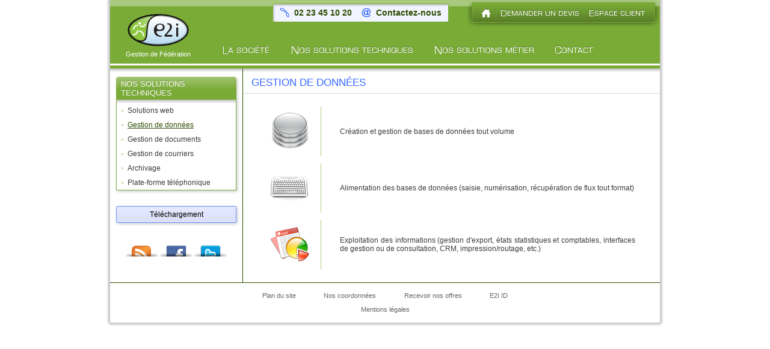

--- FILE ---
content_type: text/html
request_url: http://sports.eii.fr/?cs=4.8a9a2412b8624747a7fee0c9213ea8b0f57dc2a57dfcae49229cd36f26fc2d30d7dda89a118f443c86be41497a69adae84e9
body_size: 4351
content:
<!DOCTYPE html PUBLIC "-//W3C//DTD XHTML 1.0 Transitional//EN" "http://www.w3.org/TR/xhtml1/DTD/xhtml1-transitional.dtd">
<html>
  <head>
    <meta content="A3A62nWfoXnL1pm4vzTgnbfNPSz6UqfpRc7Y3_ef8GQ" name="google-site-verification" />
    <title>
      E2I - Gestion de donn&eacute;es
    </title>
    <link href="/img/sport/favicon.png" rel="icon" type="image/ico" />
    <link href="/css/eii.css" rel="styleSheet" type="text/css" />
    <link href="/css/eii-sport.css" rel="styleSheet" type="text/css" />
    <script src="/js/eii.js" type="text/javascript">
    </script>
    <script src="/js/jquery-1.5.2.min.js" type="text/javascript">
    </script>
    <script src="/js/jquery.cycle.all.latest.js" type="text/javascript">
    </script>
    <meta content="Solutions d'archivage physique &amp; num&eacute;rique de documents - Devis gratuit" name="description" />
    <meta content="syst&egrave;me d'information, gestion informatique, site web, site internet, web services, bases de donn&eacute;es, archivage, stockage num&eacute;rique, stockage physique, num&eacute;risation, f&eacute;d&eacute;ration sportive, FFE, licence, adh&eacute;sion, comp&eacute;tition, FFM, FFRS, FFRP, Cabinet Pezant, Caen, Litteau, Rennes, Cesson-S&eacute;vign&eacute;" name="keywords" />
  </head>
  <body>
    <table class="struct">
      <tr>
        <td class="structg" rowspan="4">
        </td>
        <td class="haut" colspan="2">
          <table class="haut">
            <tr>
              <td class="logo" rowspan="2">
                <a href="/"><img src="/img/sport/logobandeau.jpg" /><br />Gestion de F&eacute;d&eacute;ration</a>
              </td>
              <td class="coord">
                <div class="resume_coord rounded" data-corner="3px">
                  <table style="width: 100%;">
                    <tr>
                      <td>
                        <img src="/img/icones/tel.png" />
                      </td>
                      <td>
                        02 23 45 10 20
                      </td>
                      <td style="padding-left: 1em;">
                        <a href="./?cs=4.54924e859e880c1c22a6dd299a918cbefe5c86b972896927f6c4d4a72a93252519cc"><img src="/img/icones/arobase.png" /></a>
                      </td>
                      <td>
                        <a href="./?cs=4.54924e859e880c1c22a6dd299a918cbefe5c86b972896927f6c4d4a72a93252519cc">Contactez-nous</a>
                      </td>
                    </tr>
                  </table>
                </div>
              </td>
              <td class="menuacces">
                <div class="container">
                  <ul class="items">
                    <li class="item" id="limenu-home">
                      <a alt="Accueil" class="item" href="/"><img src="/img/menu/home.png" /></a>
                    </li>
                    <li class="item" id="limenu-devis">
                      <a alt="Demander un devis" class="item" href="./?cs=4.5492d3e8391ae3ca258490ebb42441f238c686b972896927f6c4d4a72a93252519cc"><img src="/img/menu/devis.png" /></a>
                    </li>
                    <li class="item" id="limenu-client">
                      <a alt="Espace client" class="item" href="./?cs=4.468bfd614b51b72f0fc2ffa26181aa583fabab5c8ad7ccfb77796a91d78fed08d423"><img src="/img/menu/client.png" /></a>
                    </li>
                  </ul>
                </div>
              </td>
            </tr>
            <tr>
              <td class="menumain" colspan="2">
                <script type="text/javascript">
                  $(function() {
    $('ul.items li').hover(
        function() { $(this).find('ul:first').show(100); },
        function() { $(this).find('ul:first').hide(100); }
    );
});
                </script>
                <ul class="items">
                  <li class="item" id="limenu-societe">
                    <a alt="La soci&eacute;t&eacute;" class="item" href="./?cs=4.4b918874e69b519117db916d95273b3d96b73f8344efff6fea5ea6b62028f15787dd6f59f23f7b5d18e4099067e2c48e1df8"><img src="/img/menu/societe.png" /></a>
                    <ul class="smenu" id="smenu-societe" style="display: none;">
                      <li>
                        <a href="./?cs=4.4b918874e69b519117db916d95273b3d96b73f8344efff6fea5ea6b62028f15787dd6f59f23f7b5d18e4099067e2c48e1df8">Pr&eacute;sentation</a>
                      </li>
                      <li>
                        <a href="./?cs=4.ad9aa99d967731e1bb0b66215e0fa19d3332a3696873a2c1b0d4a6bc3eeba4668f55a0e0a60ef730a9d5d053175949004204">Nos valeurs</a>
                      </li>
                      <li>
                        <a href="./?cs=4.5e9afcaa45101beb31ac4e7410e1ac66d732b304516a3845760f8962fd3f4cf125f6">Nos moyens</a>
                      </li>
                      <li>
                        <a href="./?cs=4.569a8874e69b519117db916d95273b3d96b7a69eb8afa37ca16b9906488015d30bc33024b692cdadeec334f212971923bc71">Notre approche</a>
                      </li>
                      <li>
                        <a href="./?cs=4.5f9a64e8111b7ae9367187251a945b4b5bcf2cf6f197f7f4ff0b8cc1cb8c8c220834b8ecca7b49297bcf81515e6f0dea5bc5">T&eacute;l&eacute;chargement</a>
                      </li>
                    </ul>
                  </li>
                  <li class="item" id="limenu-sport-soluctech">
                    <a alt="Nos solutions techniques" class="item" href="./?cs=4.7b8c77b30fac5b4b8d4b7aa00577cc54c1d6a9add8d34c59825f1cb4cdda9d5b9f42b303356f42fd028a7d978191b6f1f4dd"><img src="/img/menu/sport/soluctech.png" /></a>
                    <ul class="smenu" id="smenu-sport-soluctech" style="display: none;">
                      <li>
                        <a href="./?cs=4.7b9abbd53b29e72fc48905277444b8f57aa2603b5c2ce65389b010c9fde4955f8cd43937e86faeeba44e9b44ace15c357e2f">Solutions web</a>
                      </li>
                      <li>
                        <a href="./?cs=4.8e9e01f3c257d9ce5b855f29f65b2a5d6470a6cddc261b088064007352ed3c6143a0493aaca3d0df79499da5e79e5f61a7c0">Gestion de donn&eacute;es</a>
                      </li>
                      <li>
                        <a href="./?cs=4.68971078ab018221549a2bee813db20ba8fba66ee25b3a6ff0d362aeeb2a0b64cbcf857bc0309e8ab6fad1a1abf8a6437934">Gestion de documents</a>
                      </li>
                      <li>
                        <a href="./?cs=4.90979cea5ad4c9ae522e83504a254233852447d66cb008696c16d1de78ad7d6e3d1da2c6378051f747c03bf6ca87899628dacca9df8bcf362f242c6d7116b8703763">Gestion de courriers</a>
                      </li>
                      <li>
                        <a href="./?cs=4.bd9677b30fac5b4b8d4b7aa00577cc54c1d6a9add8d34c59825f1cb4cdda9d5b9f4252577e32f4b509330a5fd33734cfc698">Archivage</a>
                      </li>
                      <li>
                        <a href="./?cs=4.6e9301f3c257d9ce5b855f29f65b2a5d6470a6cddc261b088064007352ed3c6143a04535c1bba32cad07a5bed185458ed0c3">Plate-forme t&eacute;l&eacute;phonique</a>
                      </li>
                    </ul>
                  </li>
                  <li class="item" id="limenu-sport-solucmetier">
                    <a alt="Nos solutions m&eacute;tier" class="item" href="./?cs=4.bb8dcbb638cbe617f896fa99933563e76a772d8821a23df8ddb20c82a4cbb0a10e08969204998ac76b1e81e7df7aa3040ad34dfb48ccb00e5e73a56ddbe5d9825cfd"><img src="/img/menu/sport/solucmetier.png" /></a>
                    <ul class="smenu" id="smenu-sport-solucmetier" style="display: none;">
                      <li>
                        <a href="./?cs=4.ac9acbb638cbe617f896fa99933563e76a7781245346c8540491d75951f31c5e5293fa46faae1c8f402e8027e4f061c42d0ca0e0a60ef730a9d5d053175949004204">Adh&eacute;sions et licences</a>
                      </li>
                      <li>
                        <a href="./?cs=4.5b9ab35dc69724f58e4f129758e6ee55bbe93fa03299bd0b383c65b3bbfab5e51ed5b3783ae2ea282ebe179d83ef847c4a17cd80afc0801aaea7cfae8cde8c4b7536">Comp&eacute;titions</a>
                      </li>
                      <li>
                        <a href="./?cs=4.bd9677b30fac5b4b8d4b7aa00577cc54c1d6688836e1087f9e510d1741381bee7c66c8e93134e0ddefcbd8fbf84627bb7a527a85bbc9c3a589ea31edbbb24ace933f">Suivi d'activit&eacute;s</a>
                      </li>
                      <li>
                        <a href="./?cs=4.469a77b30fac5b4b8d4b7aa00577cc54c1d6688836e1087f9e510d1741381bee7c66f3f9b6b351cb7b08062168289f0f2602c534bcbf0d34bc95ebb67b93f3eea7b7">Gestion des paiements</a>
                      </li>
                      <li>
                        <a href="./?cs=4.ad9801f3c257d9ce5b855f29f65b2a5d6470e6cf86db2c5498dfcde7aa612ce00feef9f00110cb59a6d3bdf088e9ff61905270a238f7f2477a7e03aa72d0ce4df7c3">Reporting administratifs et financiers</a>
                      </li>
                      <li>
                        <a href="./?cs=4.a79877b30fac5b4b8d4b7aa00577cc54c1d6688836e1087f9e510d1741381bee7c669ef034c47dcd4ec8da5e60cc20b9a4335094794577f7d69b706da278950dc060">Actions marketing</a>
                      </li>
                    </ul>
                  </li>
                  <li class="item" id="limenu-contact">
                    <a alt="Contact" class="item" href="./?cs=4.5492d3e8391ae3ca258490ebb42441f238c686b972896927f6c4d4a72a93252519cc"><img src="/img/menu/contact.png" /></a>
                    <ul class="smenu" id="smenu-contact" style="display: none;">
                      <li>
                        <a href="./?cs=4.548b8db5d1143a2bfe36c90cf100e2a482d9a71fb0faefb1f74d149d295e37148a46">Votre demande</a>
                      </li>
                      <li>
                        <a href="./?cs=4.ab8bfd4ffed2407edb5dc75b2266697ab3e8a1de19e232b92436c771e3c371ca76cb7d7f2309acf6683bd78e1fd21ab2e827">Nous rejoindre</a>
                      </li>
                      <li>
                        <a href="./?cs=4.bc8b6e9eebe915bbb95b85d0cdf31b02d82c19750e1c5f9f461960606e42a48813687a36fd69c1575a2adeeb56933faab042">Nos coordonn&eacute;es</a>
                      </li>
                      <li>
                        <a href="./?cs=4.4091d3e8391ae3ca258490ebb42441f238c6354390fc3945227caa262f93a19d412e">Recevoir nos offres</a>
                      </li>
                    </ul>
                  </li>
                </ul>
              </td>
            </tr>
          </table>
        </td>
        <td class="structd" rowspan="4">
        </td>
      </tr>
      <tr class="ligneb">
        <td class="menuv" rowspan="2">
          <div class="menuv">
            <div class="titre rounded" data-corner="top 5px">
              Nos solutions techniques
            </div>
            <ul class="items nopuce">
              <li class="item">
                <a class="item" href="./?cs=4.7b97bbd53b29e72fc48905277444b8f57aa2df9ee2a1b1cb02aefc0e53159c4ba909912e9c7b43b437c629f189ae5093a3c5">Solutions web</a>
              </li>
              <li class="item selected">
                <a class="item" href="./?cs=4.8797947b5f890a40e0c041c405eb5da97f670bdcb6e688aa4be575451a308a05367cf16ffda2b9c6753e59327f7994c0584b">Gestion de donn&eacute;es</a>
              </li>
              <li class="item">
                <a class="item" href="./?cs=4.689c01f3c257d9ce5b855f29f65b2a5d6470a6cddc261b088064007352ed3c6143a0425c19c5557034616708a03f869672b9">Gestion de documents</a>
              </li>
              <li class="item">
                <a class="item" href="./?cs=4.90979cea5ad4c9ae522e83504a254233852447d66cb008696c16d1de78ad7d6e3d1da2c6378051f747c03bf6ca87899628dacca9df8bcf362f242c6d7116b8703763">Gestion de courriers</a>
              </li>
              <li class="item">
                <a class="item" href="./?cs=4.bd9601f3c257d9ce5b855f29f65b2a5d6470a6cddc261b088064007352ed3c6143a052577e32f4b509330a5fd33734cfc698">Archivage</a>
              </li>
              <li class="item">
                <a class="item" href="./?cs=4.6e9a34441b9c4c2511b740602369259a1cfda2c6378051f747c03bf6ca87899628da38121f340969351a8c200867bf4f4e48">Plate-forme t&eacute;l&eacute;phonique</a>
              </li>
            </ul>
          </div>
          <div class="menuv">
          </div>
          <br />
          <a class="button commun" href="./?cs=4.548b9970757ab17ab720c08b530c88c1679cf5d7dfd206bb1e821c9d538b4c322fe704b7ae6f7ec9f655f247f831bc344632">T&eacute;l&eacute;chargement</a>
          <br />
          <div class="syndic">
            <a class="rss" href="./?cs=4.a48c3511783da16dafa6653cc0e71649b6cf" target="_blank" title="S'abonner au flux RSS"></a>
            <a class="facebook" href="http://www.facebook.com/pages/E2I/153525041378600" target="_blank" title="Poster sur Facebook"></a>
            <a class="twitter" href="http://twitter.com/#!/twitE2I" target="_blank" title="Poster sur Twitter"></a>
          </div>
        </td>
        <td class="pagetitre">
          <h1>
            <span style="text-transform: uppercase">Gestion de donn&eacute;es</span>
          </h1>
        </td>
      </tr>
      <tr>
        <td class="page nodroite">
          <table class="present">
            <tr>
              <td class="img">
                <img src="img/sport/icones/db.png" />
              </td>
              <td class="txt vm">
                Cr&eacute;ation et gestion de bases de donn&eacute;es tout volume
              </td>
            </tr>
            <tr>
              <td class="img">
                <img src="img/sport/icones/keyboard.png" />
              </td>
              <td class="txt vm">
                Alimentation des bases de donn&eacute;es (saisie, num&eacute;risation, r&eacute;cup&eacute;ration de flux tout format)
              </td>
            </tr>
            <tr>
              <td class="img">
                <img src="img/sport/icones/stats.png" />
              </td>
              <td class="txt vm">
                Exploitation des informations (gestion d'export, &eacute;tats statistiques et comptables, interfaces de
                gestion ou de consultation, CRM, impression/routage, etc.)
              </td>
            </tr>
          </table>
        </td>
      </tr>
      <tr class="pied">
        <td colspan="2">
          <p class="alc">
            <a href="./?cs=4.588cf9c626c403c3ae7c948f5f8ae79677443da410709a3e67dab84b888e1c924e7e">Plan du site</a>
            <a href="./?cs=4.bc8b6e9eebe915bbb95b85d0cdf31b02d82c19750e1c5f9f461960606e42a48813687a36fd69c1575a2adeeb56933faab042">Nos coordonn&eacute;es</a>
            <a href="./?cs=4.40914e859e880c1c22a6dd299a918cbefe5c354390fc3945227caa262f93a19d412e">Recevoir nos offres</a>
            <a href="http://www.eii.fr">E2I ID</a>
          </p>
          <p class="alc">
            <a href="./?cs=4.918cb79d2ba1bb3aee6ab02d430c93339cb465859ad1a95170f278e560894ca63571">Mentions l�gales</a>
          </p>
        </td>
      </tr>
      <tr>
        <td class="structbasg">
        </td>
        <td class="structbas" colspan="2">
        </td>
        <td class="structbasd">
        </td>
      </tr>
    </table>
    <script async="1" src="https://www.googletagmanager.com/gtag/js?id=UA-16482082-1">
    </script>
    <script>
      window.dataLayer = window.dataLayer || [];
                       function gtag(){dataLayer.push(arguments);}
                       gtag('js', new Date());
                       gtag('config', 'UA-16482082-1');
    </script>
  </body>
</html>


--- FILE ---
content_type: text/css
request_url: http://sports.eii.fr/css/eii.css
body_size: 31128
content:
/* Atention, fichier genere a partir de eii.less */

body { 
	color: #3B3B3B; 
	font-size: 9pt; 
	font-family: "Trebuchet MS", Verdana, sans-serif; 
	padding: 0 0 10px 0; 
	margin: 0; 
}
div.cl, p.cl { clear: both; }
div.jump, p.jump { height: 10px; }
div.note, p.note, span.note { 
	color: #666666; 
	font-size: .9em; 
}
table { border-collapse: collapse; }
td { vertical-align: top; }
.floatl { 
	float: left; 
	margin: 0 15px 5px 0; 
}
.floatr { 
	float: right; 
	margin: 0 0 5px 15px; 
}
.copy { 
	color: #888888; 
	font-size: 7pt; 
}
.copy img { 
	display: block; 
	margin: 0; 
}
a img { border: none; }
img.floatr.illu { margin-right: -10px; }
div.illu.alr { margin-right: -10px; }
.alc { text-align: center; }
.alr { text-align: right; }
.alj, p { text-align: justify; }
.caps { 
	font-variant: small-caps; 
	font-size: 1.1em; 
}
q { 
	quotes: "\00AB\00A0" "\00A0\00BB"; 
	behavior: url("/js/fixQuotes.htc"); 
}
hr { 
	border: solid #CCCCCC; 
	border-width: 0 0 1px 0; 
	margin: 1em 3em; 
}
#debug_btn { 
	position: absolute; 
	bottom: 10px; 
	left: 0; 
	border-color: transparent transparent transparent #333333; 
	border-style: solid; 
	border-width: 13px; 
	height: 30px; 
	width: 0; 
	cursor: pointer; 
}
#debug { 
	position: absolute; 
	bottom: 0; 
	left: 12px; 
	min-height: 70px; 
	width: 94%; 
	background: #FFFFFF; 
	font-size: .8em; 
	padding: 5px 20px; 
	border: solid #333333; 
	border-width: 1px 1px 0 1px; 
	z-index: 100; 
}
#debug #debug_fleche { 
	border-color: transparent #333333 transparent transparent; 
	border-style: solid; 
	border-width: 13px 13px 13px 0; 
	height: 30px; 
	width: 0; 
	position: absolute; 
	left: -13px; 
	top: 10px; 
	cursor: pointer; 
}
#debug em { 
	font-weight: bold; 
	text-shadow: 0 0 5px #000000; 
	color: #ffffff; 
	cursor: pointer; 
}
#debug span.kv { 
	background-color: #000000; 
	color: #ffffff; 
	margin: 0 2px; 
	opacity: 0.75; 
	filter: alpha(opacity=75); 
	-moz-border-radius: 3px; 
	-webkit-border-radius: 3px; 
	border-radius: 3px; 
}
#debug span.k { 
	font-weight: bold; 
	margin-left: .2em; 
	color: #347312; 
}
#debug span.v { margin-right: .2em; }
a { 
	color: #E45A00; 
	text-decoration: none; 
}
a:hover { text-decoration: underline; }
a.plus, a.audio, a.video { 
	background-repeat: no-repeat; 
	background-position: right 55%; 
}
a.plus { 
	background-image: url("/img/fleche_a.png"); 
	padding-right: 8px; 
}
a.audio { 
	background-image: url("/img/icones/audio.png"); 
	padding-right: 20px; 
}
a.video { 
	background-image: url("/img/icones/video.png"); 
	padding-right: 24px; 
}
a.button { 
	background: #FF8C30 url("/img/top_trans.png") repeat-x scroll 0 0; 
	_background: #FF8C30; 
	text-shadow: 0 1px 0 #CCCCCC; 
	font-weight: bold; 
	font-size: 1.2em; 
	padding: .5em 1em; 
	text-align: center; 
	-moz-border-radius: 2px; 
	-webkit-border-radius: 2px; 
	border-radius: 2px; 
	border-style: solid; 
	border-color: #FF8C30; 
	border-width: 1px; 
	color: #000000; 
}
a.button:hover { 
	text-shadow: 0 -1px 0 #CCCCCC; 
	text-decoration: none; 
	background: #FF8C30 url("/img/input_bg.png") no-repeat 0 0; 
	border-color: #E45A00; 
}
a.button.big { 
	display: block; 
	font-size: 1.6em; 
	margin: 1em 0; 
	font-variant: small-caps; 
}
a.button.commun { 
	background-color: #DBE1FF; 
	border-color: #6C91FF; 
}
a.button.commun:hover { border-color: #3366FF; }
.copy a { color: #888888; }
h1 { 
	position: relative; 
	z-index: 50; 
	margin: 0; 
	color: #3366FF; 
	font-size: 1.4em; 
	font-weight: normal; 
}
h2 { 
	margin: 0 0 6px 0; 
	color: #FF8C30; 
	font-size: 1.3em; 
}
h3 { 
	margin: 0; 
	border: none; 
	color: #FF8C30; 
	font-size: 1em; 
}
ul { 
	list-style-image: url("/img/arrow_grey_list.gif"); 
	list-style-type: none; 
	list-style-position: outside; 
	margin: auto; 
	*padding-left: 40px; 
}
ul div.entete { margin-left: -40px; }
ul li { 
	line-height: 1em; 
	padding: .3em 0; 
	_border: solid 1px #FFFFFF; 
}
ul ul { 
	list-style-image: none; 
	list-style-type: circle; 
	list-style-position: outside; 
	padding-left: 22px; 
}
ul ul ul { list-style-type: disc; }
ul.nopuce { 
	list-style-image: none; 
	padding: 0; 
}
ul.tiret { 
	list-style-image: none; 
	padding: 0 1.6em; 
}
ul.tiret li:before { 
	content: '\2013\00A0'; 
	margin-left: -1em; 
}
ul.strong li { 
	padding: .4em 0; 
	line-height: 1.4em; 
}
ul.para li { text-align: justify; }
table.present { 
	border-collapse: separate; 
	border-spacing: 1em; 
}
table.present td { 
	padding: .8em 1.6em; 
	text-align: justify; 
}
table.present td.img { 
	vertical-align: middle; 
	text-align: center; 
	border: solid #FFBB83; 
	border-width: 0 1px 0 0; 
}
table.present td.img h1 { border: none; }
table.present td.img.big { 
	font-size: 1.4em; 
	font-weight: bold; 
}
table.present td.img.noborder { border: none; }
table.present td.txt.vm { vertical-align: middle; }
table.present div.titre { 
	font-weight: bold; 
	font-variant: small-caps; 
	font-size: 1.2em; 
}
table.present td.fleche { 
	vertical-align: middle; 
	border: solid #FFBB83; 
	border-width: 0 1px 0 0; 
	padding: 0; 
}
table.present td.fleche div { 
	width: 0; 
	height: 0; 
	border-style: solid; 
	border-width: 10px 10px 10px 0; 
	border-color: transparent #FFBB83 transparent transparent; 
}
table.present.right td.img { border-width: 0 0 0 1px; }
table.present.right td.fleche { border-width: 0 0 0 1px; }
table.present.right td.fleche div { 
	border-width: 10px 0 10px 10px; 
	border-color: transparent transparent transparent #FFBB83; 
}
.pave { 
	background: #F2F4FF url("/img/bg_element.png") repeat-x center bottom; 
	padding: .4em .8em; 
	border: solid 1px #FFBB83; 
	-moz-border-radius: 5px; 
	-webkit-border-radius: 5px; 
	border-radius: 5px; 
}
.pave h2 { color: #3366FF; }
.pave.strong { 
	background-color: #DBE1FF; 
	border-color: #6C91FF; 
	-moz-border-radius: 15px; 
	-webkit-border-radius: 15px; 
	border-radius: 15px; 
	color: #000000; 
}
.pave.strong .bborder { border-bottom: solid 1px #3366FF; }
.pave.strong .rborder { border-right: solid 1px #3366FF; }
table.pave.strong { 
	border-collapse: separate; 
	border-spacing: 0px; 
}
table.pave.strong td, table.pave.strong th { padding: .2em .8em; }
div.present h2 { 
	border-bottom: solid 1px #FF8C30; 
	margin-bottom: 0; 
	margin-right: -10px; 
}
div.present div.contenu { 
	border-left: solid 1px #FF8C30; 
	border-bottom: solid 1px #D9D9D9; 
	padding: 2em; 
	margin: 0 -10px 0 3em; 
	background: #F2F4FF url("/img/ombre_bas.png") repeat-x 0 -2px; 
}
div.present div.contenu input[type="text"], div.present div.contenu input[type="password"], div.present div.contenu select, div.present div.contenu textarea { background-color: #FFFFFF; }
img.present { 
	margin: 1em 0 1em 3em; 
	padding: 1em 2em; 
	border: solid #FFBB83; 
	border-width: 0 0 0 1px; 
}
p.bottom { 
	margin: 2em -10px 2em -14px; 
	padding: 2em; 
	border: solid #D9D9D9; 
	border-width: 1px 0; 
	background: #DBE1FF; 
}
table.items.bspace { 
	border-collapse: separate; 
	border-spacing: 1em; 
	margin: 0 -1em; 
}
fieldset { 
	border: 1px solid #BBBBBB; 
	background-color: #FFFFFF; 
	padding: 10px; 
	margin: 5px 0; 
	-moz-border-radius: 3px; 
	-webkit-border-radius: 3px; 
	border-radius: 3px; 
}
fieldset legend { 
	color: #000000; 
	background: #DBE1FF url("/img/titre_bg.png") repeat-x -20px; 
	vertical-align: middle; 
	font-weight: bold; 
	padding: 4px 10px; 
	border: 1px solid #BBBBBB; 
	-moz-border-radius: 2px; 
	-webkit-border-radius: 2px; 
	border-radius: 2px; 
	margin: 4px 0; 
}
div.fade { 
	background: #000000; 
	position: fixed; 
	width: 100%; 
	height: 100%; 
	filter: alpha(opacity=60); 
	opacity: .60; 
	-ms-filter: "progid:DXImageTransform.Microsoft.Alpha(Opacity=60)"; 
	left: 0; 
	top: 0; 
	z-index: 1000; 
}
div.popup { 
	text-align: center; 
	position: absolute; 
	width: 100%; 
	height: 100%; 
	left: 0; 
	top: 0; 
	z-index: 1100; 
}
div.popup div.contenu { 
	display: inline-block; 
	padding: 1em; 
	margin: 3em; 
	-moz-box-shadow: 0px 0px 20px rgba(0, 0, 0, 1); 
	-webkit-box-shadow: 0px 0px 20px rgba(0, 0, 0, 1); 
	box-shadow: 0px 0px 20px rgba(0, 0, 0, 1); 
	background: #FFFFFF; 
	-moz-border-radius: 5px; 
	-webkit-border-radius: 5px; 
	border-radius: 5px; 
}
div.popup div.contenu div.fermer { 
	text-align: right; 
	cursor: pointer; 
	font-weight: bold; 
	margin: -1em -1em 1em -1em; 
	padding: .3em .7em; 
	background: #F2F4FF; 
	-moz-border-radius: 5px 5px 0 0; 
	-webkit-border-radius: 5px 5px 0 0; 
	border-radius: 5px 5px 0 0; 
}
div.popup div.contenu div.fermer:hover { text-decoration: underline; }
form.e2i label.e2i { 
	display: block; 
	vertical-align: bottom; 
	margin: .3em auto; 
	clear: both; 
}
form.e2i label.e2i span.intitule { 
	display: inline-block; 
	width: 8em; 
}
form.e2i label.e2i img { vertical-align: middle; }
form.e2i span.oblig { 
	font-weight: bold; 
	color: #E76C5D; 
}
form.e2i div.enligne { display: inline; }
form.e2i div.enligne div.e2iform, form.e2i div.enligne div.e2iform_radio { display: inline; }
form.e2i div.enligne div.e2iform label.e2i, form.e2i div.enligne div.e2iform_radio label.e2i { display: inline; }
form.e2i div.enligne div.e2iform label.e2i span.intitule, form.e2i div.enligne div.e2iform_radio label.e2i span.intitule { width: auto; }
form.e2i a.ajout_champ { 
	color: #777777; 
	font-size: .9em; 
}
input, select, textarea { 
	vertical-align: middle; 
	border: 1px solid #999999; 
	background: #F2F4FF url("/img/input_bg.png") no-repeat scroll 0 0; 
	color: #000000; 
	font-size: .9em; 
	margin: 1px; 
	padding: 4px; 
	-moz-border-radius: 1px; 
	-webkit-border-radius: 1px; 
	border-radius: 1px; 
}
input:hover, input:focus, select:hover, select:focus, textarea:hover, textarea:focus { 
	background-color: #FFE6D5; 
	border: 1px solid #3B3B3B; 
}
textarea { font-family: "Trebuchet MS", Verdana, sans-serif; }
input[type="radio"], input[type="checkbox"] { 
	border: none; 
	background: transparent; 
}
input[type="submit"] { 
	background: transparent url("/img/button.png") repeat-x 0 0; 
	border-color: #CCCCCC #CCCCCC #AAAAAA #CCCCCC; 
	-moz-border-radius: 1px; 
	-webkit-border-radius: 1px; 
	border-radius: 1px; 
	font-weight: bold; 
	padding: 4px 10px; 
	text-shadow: 0 1px 0 #DDDDDD; 
	color: #262626; 
	cursor: pointer; 
}
input[type="submit"]:hover { 
	border-color: #BBBBBB #BBBBBB #999999 #BBBBBB; 
	background-position: 0 -80px; 
	text-shadow: none; 
}
input[type="submit"]:focus { 
	border-color: #999999 #BBBBBB #999999 #BBBBBB; 
	background-position: 0 -160px; 
}
input[type="submit"].light { 
	-moz-box-shadow: 0px 0px 0px rgba(0, 0, 0, .4); 
	-webkit-box-shadow: 0px 0px 0px rgba(0, 0, 0, .4); 
	box-shadow: 0px 0px 0px rgba(0, 0, 0, .4); 
	border-color: #DDDDDD #DDDDDD #BBBBBB #DDDDDD; 
	font-weight: normal; 
	padding: 1px 2px; 
}
span.e2iform_bulle { 
	position: absolute; 
	top: -2.5em; 
	left: -4em; 
	padding: .2em; 
	font-weight: bold; 
	background-color: #FFB3A5; 
	-moz-border-radius: 3px; 
	-webkit-border-radius: 3px; 
	border-radius: 3px; 
	-moz-box-shadow: 1px 1px 3px rgba(153, 153, 153, 1); 
	-webkit-box-shadow: 1px 1px 3px rgba(153, 153, 153, 1); 
	box-shadow: 1px 1px 3px rgba(153, 153, 153, 1); 
	border: 2px solid #FF5862; 
	opacity: 0.92; 
	filter: alpha(opacity=92); 
}
span.e2iform_bulle span.fleche { 
	border-color: #FF5862 transparent transparent transparent; 
	border-style: solid; 
	border-width: .6em; 
	height: 0; 
	left: 6px; 
	position: absolute; 
	bottom: -1.2em; 
	width: 0; 
	_border-left-color: pink; 
	_border-bottom-color: pink; 
	_border-bottom-color: pink; 
	_filter: chroma(color=pink); 
	z-index: 100; 
}
div.requi, p.requi { font-size: .9em; }
div.info { 
	margin: 1em 20%; 
	text-align: center; 
	border: solid 2px #999999; 
	background: #F2F4FF; 
	padding: 1em 2em; 
	font-weight: bold; 
	-moz-border-radius: 3px; 
	-webkit-border-radius: 3px; 
	border-radius: 3px; 
}
#err { 
	margin: 20px 10%; 
	text-align: center; 
	border: solid 1px #FF8C30; 
	background: #F2F4FF; 
	padding: 10px 20px; 
	color: red; 
}
ul.tabs { 
	display: inline-block; 
	width: 100%; 
	padding: 0; 
	margin: 0 0 1.2em 0; 
}
ul.tabs li { 
	position: relative; 
	float: left; 
	list-style-image: none; 
	margin: 0 .5em 0 0; 
	padding: 0; 
	line-height: 1.5em; 
}
ul.tabs li a { 
	display: inline-block; 
	width: 130px; 
	padding: .6em; 
	text-align: center; 
	color: #3366FF; 
	border-color: #D9D9D9; 
	border-style: solid; 
	border-width: 0 1px 1px 1px; 
	-moz-border-radius: 0 0 4px 4px; 
	-webkit-border-radius: 0 0 4px 4px; 
	border-radius: 0 0 4px 4px; 
	cursor: pointer; 
	background: url("/img/ombre_bas.png") repeat-x center -2px; 
}
ul.tabs li a:hover { text-decoration: none; }
ul.tabs li:hover a { padding-bottom: 1em; }
ul.tabs li.selected a { 
	-moz-box-shadow: 0px 1px 3px rgba(0, 0, 0, .2); 
	-webkit-box-shadow: 0px 1px 3px rgba(0, 0, 0, .2); 
	box-shadow: 0px 1px 3px rgba(0, 0, 0, .2); 
	border-color: #D9D9D9; 
	border-top: none; 
	padding-bottom: 1em; 
	background: none; 
}
ul.tabs.contact li a, ul.tabs.contact li span { 
	font-size: .9em; 
	width: 110px; 
	margin: 0 6px 0 0px; 
}
ul.tabs.contact li div.fleche { 
	top: 40px; 
	margin-left: -14px; 
}
table.struct { 
	width: 930px; 
	margin: 0 auto 5px auto; 
}
table.struct td.structg, table.struct td.structd { 
	width: 6px; 
	background-repeat: repeat-y; 
}
table.struct td.structg { 
	background-image: url("/img/ombre_g.png"); 
	background-position: right top; 
}
table.struct td.structd { 
	background-image: url("/img/ombre_d.png"); 
	background-position: left top; 
}
table.struct td.haut { padding: 0; }
table.struct tr.ligneb { background: #FFFFFF url("/img/ombre_bas.png") repeat-x center top; }
table.struct td.page { 
	width: 568px\9; 
	height: 550px\9; 
	padding: 10px 10px 10px 14px; 
	border-bottom: solid 1px #E45A00; 
}
table.struct td.page .toppage { margin-top: -10px; }
table.struct td.page.nodroite { width: 670px\9; }
table.struct td.pagetitre { 
	padding: 14px 0 .3em 14px; 
	height: 24px; 
	border-bottom: solid 1px #D9D9D9; 
}
table.struct td.pagetitre h1 img { 
	vertical-align: text-bottom; 
	margin-right: .3em; 
}
table.struct td.pagedroite { 
	vertical-align: bottom; 
	border-bottom: solid 1px #E45A00; 
	border-left: solid 1px #D9D9D9; 
	padding: 1em 10px; 
	width: 80px; 
}
table.struct tr.pied td { 
	font-size: .9em; 
	text-align: center; 
	padding: 5px 10px; 
}
table.struct tr.pied td a { 
	color: #666666; 
	padding: .5em 2em; 
}
table.struct tr.pied td a img { vertical-align: bottom; }
table.struct td.structbas { 
	height: 6px; 
	background: url("/img/ombre_bas.png") repeat-x center top; 
}
table.struct td.structbasg, table.struct td.structbasd { 
	width: 6px; 
	height: 6px; 
}
table.struct td.structbasg { background: url("/img/ombre_basg.png") no-repeat right top; }
table.struct td.structbasd { background: url("/img/ombre_basd.png") no-repeat left top; }
table.struct.nomenuv td.page { 
	width: 694px\9; 
	padding-left: 0; 
	padding-right: 0; 
}
table.struct.nomenuv td.page.nodroite { width: 918px\9; }
table.haut { 
	width: 100%; 
	margin: 0 auto; 
	z-index: 890; 
	background: #FF8C30 url("/img/bgbandeau.png") repeat-x center top; 
	height: 114px; 
}
table.haut td.logo { 
	vertical-align: middle; 
	text-align: center; 
	padding: 0 20px 0 10px; 
	width: 130px; 
}
table.haut td.logo a { 
	color: #FFFFFF; 
	text-decoration: none; 
	font-size: .9em; 
}
table.haut ul.items { 
	padding: 0; 
	_background: #D5731F; 
}
table.haut ul.items li { list-style-image: none; }
table.haut ul.items li.item { 
	float: left; 
	position: relative; 
	z-index: 900; 
	padding: 0; 
}
table.haut ul.items li.item:hover { 
	background-color: transparent; 
	background-repeat: no-repeat; 
	background-position: center center; 
}
table.haut ul.items li.item ul.smenu { 
	display: none; 
	position: absolute; 
	top: 36px; 
	left: 7px; 
	min-width: 15em; 
	padding: 0; 
	background: #D5731F; 
	-moz-box-shadow: 0px 3px 10px rgba(0, 0, 0, .5); 
	-webkit-box-shadow: 0px 3px 10px rgba(0, 0, 0, .5); 
	box-shadow: 0px 3px 10px rgba(0, 0, 0, .5); 
	border: solid #FFFFFF 1px; 
}
table.haut ul.items li.item ul.smenu li { 
	padding: 0; 
	list-style-type: none; 
	line-height: 1.5em; 
	_border: solid 1px #D5731F; 
}
table.haut ul.items li.item ul.smenu li a { 
	display: block; 
	white-space: nowrap; 
	padding: .5em; 
	color: #ffffff; 
}
table.haut ul.items li.item ul.smenu li a:hover { 
	background: #FF8C30; 
	text-decoration: none; 
}
table.haut ul.items li.item a.item { 
	display: block; 
	text-decoration: none; 
	color: #FFFFFF; 
}
table.haut ul.items #limenu-societe:hover { background-image: url("/img/menu/societe_over.png"); }
table.haut ul.items #limenu-solutions:hover { background-image: url("/img/menu/solutions_over.png"); }
table.haut ul.items #limenu-services:hover { background-image: url("/img/menu/services_over.png"); }
table.haut ul.items #limenu-contact:hover { background-image: url("/img/menu/contact_over.png"); }
table.haut td.menumain { 
	padding: 0 0 12px 0; 
	vertical-align: bottom; 
}
table.haut td.menuacces { 
	text-align: right; 
	background: transparent url("/img/menu/bgacces_d.png") no-repeat right center; 
	height: 45px; 
	padding: 0; 
}
table.haut td.menuacces div.container { 
	position: relative; 
	height: 100%; 
}
table.haut td.menuacces div.container ul.items { 
	position: absolute; 
	right: 0; 
	top: 0; 
	margin: 0 17px 0 0; 
	background: transparent url("/img/menu/bgacces_g.png") repeat-x left center; 
	height: 100%; 
	padding: 0 0 0 16px; 
}
table.haut td.menuacces div.container ul.items li.item { height: 100%; }
table.haut td.menuacces div.container ul.items li.item a.item { padding: 12px 8px; }
table.haut td.menuacces div.container ul.items li.item a.item:hover { 
	background: transparent url("/img/top_trans.png") repeat-x scroll 0 0; 
	_background: transparent; 
	background-position: 0 4px; 
}
table.haut td.coord { 
	vertical-align: middle; 
	padding: 0 9px 12px 0; 
	width: 16em; 
}
table.haut td.coord div.resume_coord { 
	text-align: center; 
	background: #F2F4FF url("/img/input_bg.png") no-repeat 0 0; 
	-moz-border-radius: 3px; 
	-webkit-border-radius: 3px; 
	border-radius: 3px; 
	color: #E45A00; 
	padding: .3em .6em; 
	font-size: 1.2em; 
	font-weight: bold; 
}
table.haut td.coord div.resume_coord table td { 
	text-align: left; 
	vertical-align: middle; 
}
table.haut td.coord div.resume_coord table td img { margin: 0 .8em 0 .3em; }
td.menuv { 
	width: 200px; 
	padding: 14px 10px 0 10px; 
	border-right: solid 1px #E45A00; 
	border-bottom: solid 1px #E45A00; 
}
td.menuv div.menuv { 
	width: 100%; 
	-moz-box-shadow: 2px 2px 5px rgba(0, 0, 0, .2); 
	-webkit-box-shadow: 2px 2px 5px rgba(0, 0, 0, .2); 
	box-shadow: 2px 2px 5px rgba(0, 0, 0, .2); 
	-moz-border-radius: 4px 4px 0 0; 
	-webkit-border-radius: 4px 4px 0 0; 
	border-radius: 4px 4px 0 0; 
}
td.menuv div.menuv div.titre { 
	background: #FF8C30 url("/img/top_trans.png") repeat-x scroll 0 0; 
	_background: #FF8C30; 
	color: #FFFFFF; 
	_color: #3B3B3B; 
	font-size: 1.1em; 
	text-shadow: 0 -1px rgba(88, 29, 0, .3); 
	padding: .3em .6em; 
	-moz-border-radius: 4px 4px 0 0; 
	-webkit-border-radius: 4px 4px 0 0; 
	border-radius: 4px 4px 0 0; 
	text-transform: uppercase; 
}
td.menuv div.menuv div.titre a { color: #E45A00; }
td.menuv div.menuv div.titre.solo { 
	-moz-border-radius: 4px; 
	-webkit-border-radius: 4px; 
	border-radius: 4px; 
	margin-bottom: 1em; 
}
td.menuv div.menuv ul.items { 
	border: solid #FF8C30; 
	border-width: 0 1px 1px 1px; 
	background: url("/img/ombre_bas.png") repeat-x center top; 
	padding-top: 6px; 
	margin: 0 0 1em 0; 
}
td.menuv div.menuv ul.items li { padding: 0; }
td.menuv div.menuv ul.items li a { 
	display: block; 
	padding: .5em 1em; 
	line-height: 1em; 
	background-image: url("/img/dot_list.png"); 
	background-repeat: no-repeat; 
	background-position: 8px center; 
	padding-left: 18px; 
	color: #3B3B3B; 
}
td.menuv div.menuv ul.items li a:hover { 
	color: #D5731F; 
	background-color: #FFE6D5; 
	text-decoration: none; 
}
td.menuv div.menuv ul.items li.selected a { 
	color: #D5731F; 
	text-decoration: underline; 
}
td.menuv div.txt { 
	border: solid 1px #D5731F; 
	border-width: 0 1px 1px 1px; 
	background: url("/img/ombre_bas.png") repeat-x center top; 
	margin: 0 0 1em 0; 
	padding: .5em 1em; 
}
td.menuv div.txt.bg2 { background-color: #F2F4FF; }
td.menuv a.button { 
	display: block; 
	font-size: 1em; 
	font-weight: normal; 
	-moz-box-shadow: 2px 2px 5px rgba(0, 0, 0, .2); 
	-webkit-box-shadow: 2px 2px 5px rgba(0, 0, 0, .2); 
	box-shadow: 2px 2px 5px rgba(0, 0, 0, .2); 
}
td.menuv div.tagcloud { 
	background: #FFE6D5; 
	margin: 0 -10px; 
	padding: 4px; 
}
div.diapos_infos { 
	height: 150px; 
	border: solid 2px #D5731F; 
	margin: 0 15px; 
	position: relative; 
}
div.diapos_infos div.diapo_info { 
	display: none; 
	height: 150px; 
	width: 883px; 
	background-repeat: no-repeat; 
}
div.diapos_infos div.diapo_info div.text_info { 
	border: solid 2px #E45A00; 
	background: #FFFFFF; 
	opacity: 0.90; 
	filter: alpha(opacity=90); 
	font-size: 1.5em; 
	color: #555555; 
	font-style: italic; 
	width: 54%; 
	padding: .5em 1em; 
	margin: 5px; 
}
div.diapos_infos div#diapospager { 
	position: absolute; 
	bottom: 3px; 
	right: 5px; 
	z-index: 20; 
}
div.diapos_infos div#diapospager a { 
	display: inline-block; 
	font-size: .9em; 
	color: #FFFFFF; 
	font-weight: bold; 
	padding: .1em .5em; 
	background: #777777 url("/img/top_trans.png") repeat-x scroll 0 0; 
	_background: #777777; 
	border: solid 1px #777777; 
	margin: 0 .2em; 
	-moz-border-radius: 3px; 
	-webkit-border-radius: 3px; 
	border-radius: 3px; 
}
div.diapos_infos div#diapospager a:hover { text-decoration: none; }
div.diapos_infos div#diapospager a.activeSlide { 
	background-color: #D5731F; 
	border-color: #E45A00; 
}
table.itemsaccueil { 
	width: 100%; 
	border-collapse: separate; 
}
table.itemsaccueil td { 
	width: 33%; 
	-moz-box-shadow: 2px 2px 6px rgba(0, 0, 0, .2); 
	-webkit-box-shadow: 2px 2px 6px rgba(0, 0, 0, .2); 
	box-shadow: 2px 2px 6px rgba(0, 0, 0, .2); 
}
table.itemsaccueil td.video { 
	background: #999999; 
	border-color: #FF8C30; 
	vertical-align: middle; 
}
table.offres { 
	width: 100%; 
	margin: 2em auto 1em auto; 
}
table.offres td { 
	padding: 0; 
	width: 50%; 
}
table.offres td div.container { 
	position: relative; 
	height: 177px; 
}
table.offres td div.services { 
	position: absolute; 
	width: 340px; 
	background-repeat: no-repeat; 
}
table.offres td div.services div.top { 
	padding-top: 19px; 
	height: 18px; 
}
table.offres td div.services div.bottom { 
	background-position: center bottom; 
	padding: 6px 0; 
	height: 128px; 
}
table.offres td div.services img.icone { 
	float: left; 
	margin-top: -6px; 
}
table.offres td div.services div.titre { 
	font-size: 1.2em; 
	font-weight: bold; 
	color: #FFFFFF; 
	padding: 0 70px; 
}
table.offres td div.services ul.detail { margin: 0 36px; }
table.offres td img.pie { position: absolute; }
table.offres td.auditcons div.services div.top, table.offres td.auditcons div.services div.bottom { background-image: url("/img/cadre_auditcons.png"); }
table.offres td.auditcons div.services div.titre { background-color: #C82323; }
table.offres td.demat div.services div.top, table.offres td.demat div.services div.bottom { background-image: url("/img/cadre_demat.png"); }
table.offres td.demat div.services div.titre { background-color: #69AE1D; }
table.offres td.arch div.services div.top, table.offres td.arch div.services div.bottom { background-image: url("/img/cadre_arch.png"); }
table.offres td.arch div.services div.titre { background-color: #139DCF; }
table.offres td.si div.services div.top, table.offres td.si div.services div.bottom { background-image: url("/img/cadre_si.png"); }
table.offres td.si div.services div.titre { background-color: #6C5983; }
table.offres td.haut div.container { padding-bottom: 10px; }
table.offres td.haut img.pie { bottom: 0px; }
table.offres td.bas div.container { padding-top: 10px; }
table.offres td.bas img.pie { top: 0px; }
table.offres td.gauche div.services { right: 70px; }
table.offres td.gauche div.services img.icone { margin-left: 10px; }
table.offres td.gauche img.pie { right: 0px; }
table.offres td.droite div.services { left: 70px; }
table.offres td.droite div.services div.titre { text-align: right; }
table.offres td.droite div.services img.icone { 
	float: right; 
	margin-right: 10px; 
}
table.offres td.droite img.pie { left: 0px; }
div.newsbox { 
	height: 140px; 
	overflow: hidden; 
	padding: 0; 
}
div.newsbox div.news { width: 99%; }
div.newsbox div.news div.date { 
	margin: -4px 0 6px 0; 
	font-size: .9em; 
	color: #999999; 
	text-align: right; 
}
div.newsbox div.news .copy { 
	text-align: right; 
	margin-top: 62px; 
}
div.newsbox div.news .copy a { 
	color: #888888; 
	background: #FFFFFF; 
	opacity: .7; 
	filter: alpha(opacity=70); 
	padding: 1px 2px; 
}
table.lstactus td.pave { 
	-moz-box-shadow: 2px 2px 6px rgba(0, 0, 0, .2); 
	-webkit-box-shadow: 2px 2px 6px rgba(0, 0, 0, .2); 
	box-shadow: 2px 2px 6px rgba(0, 0, 0, .2); 
	background-image: url("/img/bg_element_blanc.png"); 
}
table.lstactus td.pave div.showactu div.date { 
	margin: -4px 0 6px 0; 
	font-size: .9em; 
	color: #999999; 
	text-align: right; 
}
ul.plan li.item { line-height: 1.4em; }
ul.plan li.item a { color: #3B3B3B; }
ul.plan li.item ul.splan { 
	list-style-image: none; 
	list-style-type: none; 
}
ul.plan li.item ul.splan li { line-height: 1.4em; }
ul.plan li.item ul.splan li a { 
	background-image: url("/img/dot_list.png"); 
	background-repeat: no-repeat; 
	background-position: left center; 
	padding-left: 10px; 
	color: #3B3B3B; 
}
form.e2i label#lblobj { text-align: center; }
div.coord div.map { 
	border: solid 1px #3366FF; 
	margin: auto; 
	width: 100%; 
	height: 400px; 
}
div.coord table.adrs { 
	width: 80%; 
	margin: 0 auto; 
	border-collapse: separate; 
	border-spacing: 5px; 
}
div.coord table.adrs td.adr { 
	border: solid 1px #3366FF; 
	-moz-border-radius: 4px; 
	-webkit-border-radius: 4px; 
	border-radius: 4px; 
	padding: .5em 1.2em; 
	-moz-box-shadow: 2px 2px 10px rgba(0, 0, 0, .3); 
	-webkit-box-shadow: 2px 2px 10px rgba(0, 0, 0, .3); 
	box-shadow: 2px 2px 10px rgba(0, 0, 0, .3); 
	font-weight: bold; 
}
div.offre_empl { 
	-moz-box-shadow: 0px 0px 6px rgba(0, 0, 0, .3); 
	-webkit-box-shadow: 0px 0px 6px rgba(0, 0, 0, .3); 
	box-shadow: 0px 0px 6px rgba(0, 0, 0, .3); 
	padding: 10px 15px; 
	border: solid 1px #DDDDDD; 
	-moz-border-radius: 3px; 
	-webkit-border-radius: 3px; 
	border-radius: 3px; 
	margin-bottom: 10px; 
	background: #F2F4FF url("/img/top_trans.png") repeat-x scroll 0 0; 
	_background: #F2F4FF; 
}
div.offre_empl div.txt { 
	margin: 5px 0; 
	text-align: justify; 
	font-size: .9em; 
}
form.e2i.contact label.e2i span.intitule { width: 6em; }
form.e2i.contact div.devis_arch fieldset { position: relative; }
form.e2i.contact div.devis_arch fieldset div.besoins { 
	margin: 5px -10px 0 -10px; 
	padding: 0 10px 5px 10px; 
	border: solid transparent; 
	border-width: 0 0 1px 0; 
}
form.e2i.contact div.devis_arch fieldset div.besoins div.titre { 
	padding: 2px 10px; 
	margin: 0 -10px; 
}
form.e2i.contact div.devis_arch fieldset div.besoins div.titre span.lbl { 
	color: #FF8C30; 
	font-weight: bold; 
}
form.e2i.contact div.devis_arch fieldset div.besoins.oui { 
	border-color: #FFBB83; 
	background: #FFE6D5; 
}
form.e2i.contact div.devis_arch fieldset div.besoins.oui div.titre { 
	background: #FFBB83; 
	color: #FFFFFF; 
}
form.e2i.contact div.devis_arch fieldset div.besoins.oui div.titre span.lbl { color: #FFFFFF; }
form.e2i.contact div.devis_arch select.unit { width: 100px; }
form.e2i.contact div.devis_arch label.e2i { display: inline; }
form.e2i.contact div.devis_arch label.e2i span.intitule { width: auto; }
form.e2i.contact div.devis_arch input { padding: 1px 0; }
form.e2i.contact div.devis_arch select { padding: 0; }
form.e2i.contact div.devis_arch table.compl { width: 100%; }
form.e2i.contact div.devis_arch table.compl td.quest { width: 280px; }
form.e2i.contact textarea, form.e2i.contact input[type="file"] { width: 418px; }
table.ref { width: 100%; }
table.ref td { 
	text-align: center; 
	width: 33%; 
}
table.partenaires, table.items.partenaires { margin: 0 auto; }
table.partenaires img.partenaire, table.items.partenaires img.partenaire { 
	max-width: 120px; 
	-moz-border-radius: 3px; 
	-webkit-border-radius: 3px; 
	border-radius: 3px; 
	border: solid 1px transparent; 
}
table.partenaires img.partenaire:hover, table.items.partenaires img.partenaire:hover { border-color: #3366FF; }
div.syndic { 
	text-align: center; 
	margin: 1em -.5em; 
}
div.syndic a { 
	display: inline-block; 
	background-image: url("/img/syndic_sprite.png"); 
	background-repeat: no-repeat; 
	background-color: transparent; 
	width: 54px; 
	height: 30px; 
}
div.syndic a.rss { background-position: -65px -30px; }
div.syndic a.rss:hover { background-position: -65px 1px; }
div.syndic a.facebook { background-position: -5px -30px; }
div.syndic a.facebook:hover { background-position: -5px 1px; }
div.syndic a.twitter { background-position: -125px -30px; }
div.syndic a.twitter:hover { background-position: -125px 1px; }
div.tagsphere { margin: auto; }
div.tagsphere ul li { padding: .2em .4em; }
div.tagsphere ul li a { 
	display: block; 
	max-width: 10em; 
	text-align: center; 
	color: #555555; 
	font-weight: bold; 
}
div.tagsphere ul li:hover { 
	-moz-border-radius: 5px; 
	-webkit-border-radius: 5px; 
	border-radius: 5px; 
	background: #FFE6D5; 
	border: solid 1px #D5731F; 
}
div.tagsphere ul li:hover a { text-decoration: none; }
div.tagcloud { text-align: center; }
div.tagcloud a { 
	color: #E45A00; 
	white-space: pre-wrap; 
	padding: 0 .2em; 
}
div.tagcloud a:hover { 
	color: #3366FF; 
	text-decoration: none; 
}
div.calculateur { margin: 2em 0 0 0; }
div.calculateur table.res { 
	width: 100%; 
	background: #FFFFFF; 
}
div.calculateur table.res tr:hover { background: #FFE6D5; }
div.calculateur table.res tr.eco { 
	font-weight: bold; 
	color: #E45A00; 
	background: #FFE6D5 url("/img/top_trans.png") repeat-x scroll 0 0; 
	_background: #FFE6D5; 
}
div.calculateur table.res td { 
	border: solid 1px #D9D9D9; 
	padding: .3em .6em; 
}
div.calculateur table.res td.nb { 
	text-align: right; 
	width: 25%; 
}
div.lesaviezvous { display: none; }
div.showservices h2 { 
	border-bottom: solid 1px #FF8C30; 
	text-align: center; 
}
div.showservices table.items { 
	border-collapse: separate; 
	border-spacing: .6em; 
	margin: auto; 
}
div.showservices td, div.showservices a.tdlike { 
	background: #FF8C30 url("/img/top_trans.png") repeat-x scroll 0 0; 
	_background: #FF8C30; 
	-moz-box-shadow: 0px 2px 4px rgba(0, 0, 0, .4); 
	-webkit-box-shadow: 0px 2px 4px rgba(0, 0, 0, .4); 
	box-shadow: 0px 2px 4px rgba(0, 0, 0, .4); 
	border: solid 2px #FFFFFF; 
	-moz-border-radius: 5px; 
	-webkit-border-radius: 5px; 
	border-radius: 5px; 
}
div.showservices a { 
	background: transparent url("/img/ombre_bas.png") repeat-x center -3px; 
	display: block; 
	padding: .5em 1em; 
	color: #3B3B3B; 
	font-weight: bold; 
	line-height: 1em; 
	text-align: center; 
}
div.showservices a:hover { 
	text-decoration: none; 
	color: #FFFFFF; 
}
div.showservices a.tdlike { margin: .6em; }
div.video { text-align: center; }


--- FILE ---
content_type: text/css
request_url: http://sports.eii.fr/css/eii-sport.css
body_size: 4852
content:
/* Atention, fichier genere a partir de eii-sport.less */

img.pola { 
	-moz-border-radius: 4px; 
	-webkit-border-radius: 4px; 
	border-radius: 4px; 
	-moz-box-shadow: 0px 0px 8px rgba(0, 0, 0, .4); 
	-webkit-box-shadow: 0px 0px 8px rgba(0, 0, 0, .4); 
	box-shadow: 0px 0px 8px rgba(0, 0, 0, .4); 
	border: solid 1px #BBBBBB\9; 
	background: #FFFFFF; 
	padding: 4px; 
}
img.pola:hover { 
	-moz-box-shadow: 0px 0px 8px rgba(0, 0, 0, .6); 
	-webkit-box-shadow: 0px 0px 8px rgba(0, 0, 0, .6); 
	box-shadow: 0px 0px 8px rgba(0, 0, 0, .6); 
	border: solid 1px #BBBBBB\9; 
}
img.illustl, span.img.floatl, .copy.illustl { margin: 0 15px 5px -10px; }
img.illustr, span.img.floatr, .copy.illustr { margin: 0 -5px 5px 15px; }
span.img { 
	display: inline-block; 
	background-repeat: no-repeat; 
}
a { color: #2C4D00; }
a.plus { background-image: url("/img/sport/fleche_a.png"); }
a.button { 
	background: #79AB36 url("/img/top_trans.png") repeat-x scroll 0 0; 
	border-color: #79AB36; 
}
a.button:hover { 
	background-color: #79AB36; 
	border-color: #2C4D00; 
}
a.button.commun { background-color: #DBE1FF; }
h2, h3 { color: #79AB36; }
ul.strong li { padding: 4px 0; }
ul.strongb li { 
	padding: 4px 0; 
	font-weight: bold; 
}
ul.strongb li ul li { font-weight: normal; }
ul.rect { padding: 0; }
table.present td.img { border-color: #AFD083; }
table.present td.fleche div { border-color: transparent #79AB36 transparent transparent; }
table.present.right td.fleche div { border-color: transparent transparent transparent #79AB36; }
div.present h2 { border-bottom-color: #79AB36; }
div.present div.contenu { border-left-color: #79AB36; }
input, select, textarea { padding: 2px 4px; }
input:hover, input:focus, select:hover, select:focus, textarea:hover, textarea:focus { background-color: 0; }
table.struct td.page, table.struct td.pagedroite { border-bottom-color: #2C4D00; }
table.haut { 
	background-color: #79AB36; 
	background-image: url("/img/sport/bgbandeau.png"); 
}
table.haut ul.items { _background: #517F13; }
table.haut ul.items li.item ul.smenu { background: #517F13; }
table.haut ul.items li.item ul.smenu li { _border: solid 1px #517F13; }
table.haut ul.items li.item ul.smenu li a:hover { background: #79AB36; }
table.haut ul.items #limenu-societe:hover { background-image: url("/img/menu/sport/societe_over.png"); }
table.haut ul.items #limenu-sport-soluctech:hover { background-image: url("/img/menu/sport/soluctech_over.png"); }
table.haut ul.items #limenu-sport-solucmetier:hover { background-image: url("/img/menu/sport/solucmetier_over.png"); }
table.haut ul.items #limenu-contact:hover { background-image: url("/img/menu/sport/contact_over.png"); }
table.haut td.menuacces { 
	width: 320px; 
	background-image: url("/img/menu/sport/bgacces_d.png"); 
}
table.haut td.menuacces div.container ul.items { background-image: url("/img/menu/sport/bgacces_g.png"); }
table.haut td.coord { 
	width: 270px; 
	padding: 0 10px 2px 100px; 
}
table.haut td.coord div.resume_coord { 
	color: #2C4D00; 
	border: solid 1px #79AB36; 
}
table.haut td.coord div.resume_coord table td img { margin: 0 .3em 0 0; }
td.menuv { border-color: #2C4D00; }
td.menuv div.menuv div.titre { 
	background: #79AB36 url("/img/top_trans.png") repeat-x scroll 0 0; 
	text-shadow: 0 -1px rgba(44, 77, 0, .3); 
}
td.menuv div.menuv ul.items { border-color: #79AB36; }
td.menuv div.menuv ul.items li a { background-image: url("/img/sport/dot_list.png"); }
td.menuv div.menuv ul.items li a:hover { 
	color: #2C4D00; 
	background-color: 0; 
}
td.menuv div.menuv ul.items li.selected a { color: #2C4D00; }
td.menuv div.txt { border-color: #79AB36; }
div.newsbox { 
	height: 200px; 
	overflow: hidden; 
	padding: 0; 
}
div.newsbox div.news { width: 100%; }
div.newsbox div.news div.date { 
	margin: -4px 0 6px 0; 
	font-size: .9em; 
	color: #999999; 
	text-align: right; 
}
div.newsbox div.news div.illu { 
	height: 360px; 
	text-align: center; 
	background-repeat: no-repeat; 
	background-position: center center; 
}
div.newsbox div.news p.txt { 
	margin: 10px auto 0 auto; 
	width: 500px; 
	background: #FFFFFF; 
	font-size: 1.6em; 
	text-align: center; 
	padding: 10px 0; 
	color: #79AB36; 
	border: solid #AFD083; 
	border-width: 1px 0; 
}
div.newsbox div.news:hover { border-color: #79AB36; }
div#newsbox_illu_sp { 
	height: 300px; 
	border: none; 
	padding: 0; 
	margin: 0; 
}
div#newsbox_illu_sp:hover { background: none; }
div#newsbox_illu_sp div.news { 
	width: 100%; 
	text-align: center; 
	margin: 0; 
}
div#newsbox_illu_sp div.news div.illu { height: 230px; }
div#newsbox_illu_sp div.news .copy { 
	text-align: right; 
	margin-top: 62px; 
}
div#newsbox_illu_sp div.news .copy a { 
	color: #888888; 
	background: #FFFFFF; 
	opacity: .7; 
	filter: alpha(opacity=70); 
	padding: 1px 2px; 
}
ul.plan li.item ul.splan li a { background-image: url("/img/sport/dot_list.png"); }


--- FILE ---
content_type: text/javascript
request_url: http://sports.eii.fr/js/eii.js
body_size: 6202
content:
function show_hide_by_id(id) {
    var elem = document.getElementById(id);
    if (elem.style.display == 'none') {
        elem.style.display = 'block';
    } else {
        elem.style.display = 'none';
    }
}

function show_one_hide_grp(id, name_grp) {
    var divs = document.getElementsByTagName('div');
    for (i=0; i<divs.length; i++) {
        if (divs[i].getAttribute('id')) {
            var ident = divs[i].getAttribute('id');
            var len_name = name_grp.length;
            if (ident.substr(0, len_name) == id.substr(0, len_name)) {
                divs[i].style.display = 'none';
            }
        }
    }
    if (document.getElementById(id)) {
        document.getElementById(id).style.display = 'block';
    }
}                                                                                                                                                                    

function visu_one_hide_grp(id, name_grp) {
    var divs = document.getElementsByTagName('div');
    for (i=0; i<divs.length; i++) {
        if (divs[i].getAttribute('id')) {
            var ident = divs[i].getAttribute('id');
            var len_name = name_grp.length;
            if (ident.substr(0, len_name) == id.substr(0, len_name)) {
                divs[i].style.visibility = 'hidden';
            }
        }
    }
    if (document.getElementById(id)) {
        document.getElementById(id).style.visibility = 'visible';
    }
}                                                                                                                                                                    

function isValidEmail(email, required) {
    if (required==undefined) {   // if not specified, assume it's required
	required=true;
    }
    if (email==null) {
	if (required) {
	    return false;
	}
	return true;
    }
    if (email.length==0) {  
	if (required) {
	    return false;
	}
	return true;
    }
    if (! allValidChars(email)) {  // check to make sure all characters are valid
	return false;
    }
    if (email.indexOf("@") < 1) { //  must contain @, and it must not be the first character
	return false;
    } else if (email.lastIndexOf(".") <= email.indexOf("@")) {  // last dot must be after the @
	return false;
    } else if (email.indexOf("@") == email.length) {  // @ must not be the last character
	return false;
    } else if (email.indexOf("..") >=0) { // two periods in a row is not valid
	return false;
    } else if (email.indexOf(".") == email.length) {  // . must not be the last character
	return false;
    }
    return true;
}

function allValidChars(email) {
    var parsed = true;
    var validchars = "abcdefghijklmnopqrstuvwxyz0123456789@.-_";
    for (var i=0; i < email.length; i++) {
	var letter = email.charAt(i).toLowerCase();
	if (validchars.indexOf(letter) != -1)
	    continue;
	parsed = false;
	break;
    }
    return parsed;
}

function lettre_info() {
    var err = document.getElementById('err');

    if (!isValidEmail(document.newsletter.email.value)) {
        err.innerHTML = "Merci de saisir une adresse e-mail valide.";
        err.style.display = 'block';
        document.newsletter.email.focus();
        return false;
    }

    return true;
}

function contacter() {
    var ok = true;
    if (valide_objet() == false) { ok = false; }
    if (document.getElementById('devis_arch') && document.getElementById('devis_arch').style.display != 'none') {
        if (ok && document.getElementById('papier_oui').checked) {
            if (valide_papier() == false) { ok = false; }
        }
        if (ok && document.getElementById('numeris_oui').checked) {
            if (valide_numeris() == false) { ok = false; }
        }
        if (ok && document.getElementById('docelec_oui').checked) {
            if (valide_docelec() == false) { ok = false; }
        }
    }
    if (ok) {
        if (valide_coord() == false) { ok = false; }
    }
    if (ok && document.getElementById('divmsg') && document.getElementById('divmsg').style.display != 'none') {
        if (valide_msg() == false) { ok = false; }
    }
    return ok;
}

function redir(href, delai) {
    setTimeout(function() {window.location.replace(href);}, delai);
}

function ajout_champ(id_elem, type, name_grp, limite) {
    var inputs = document.getElementsByTagName('input');
    var nb = 0;
    for (i=0; i<inputs.length; i++) {
        if (inputs[i].getAttribute('id') && inputs[i].getAttribute('id').substr(0, name_grp.length) == name_grp) {
            nb++;
        }
    }

    var nom_champ = name_grp + nb;
    var new_div = document.createElement('div');
    new_div.setAttribute('class', 'e2iform');
    var new_label = document.createElement('label');
    new_label.setAttribute('class', 'e2i');
    new_label.innerHTML = '&nbsp;'; // pour palier la différence due à l'indentation
    var new_input = document.createElement('input');
    new_input.setAttribute('type', type);
    new_input.setAttribute('name', nom_champ);
    new_input.setAttribute('id', nom_champ);
    var new_span = document.createElement('span');
    new_span.setAttribute('class', 'intitule');

    new_div.appendChild(new_label);
    new_label.appendChild(new_span);
    new_label.appendChild(new_input);
    document.getElementById(id_elem).appendChild(new_div);

    // si on atteint la limite du nombre de champs
    if ((nb + 1) == limite) {
        document.getElementById('ajout_champ').style.display = 'none';
    }
}

function disp_nb (nb) {
    nb += '';
    nb = nb.replace(/\./g, ',');

    var entier = nb;
    var decimal = '';
    var res_match = nb.match(/^(\d+),(\d+)$/);
    if (res_match) {
        entier = res_match[1];
        decimal = res_match[2];
    }

    var entierformat = entier;
    var nbentier = entier.length;
    for (var i = 1; i < 4; i++) {
        if (entier >= Math.pow(10, (3*i))) {
            entierformat = entierformat.substring(0, nbentier-(3*i)) + ' ' + entierformat.substring(nbentier-(3*i));
        }
    }

    if (decimal == '') return entierformat;
    return entierformat + ',' + decimal;
}

function nettoie_nb (nb) {
    nb = nb.replace(/,/g, '.');
    nb = nb.replace(/\s/g, '');
    nb = nb.replace(/&nbsp;/g, '');
    return nb;
}
